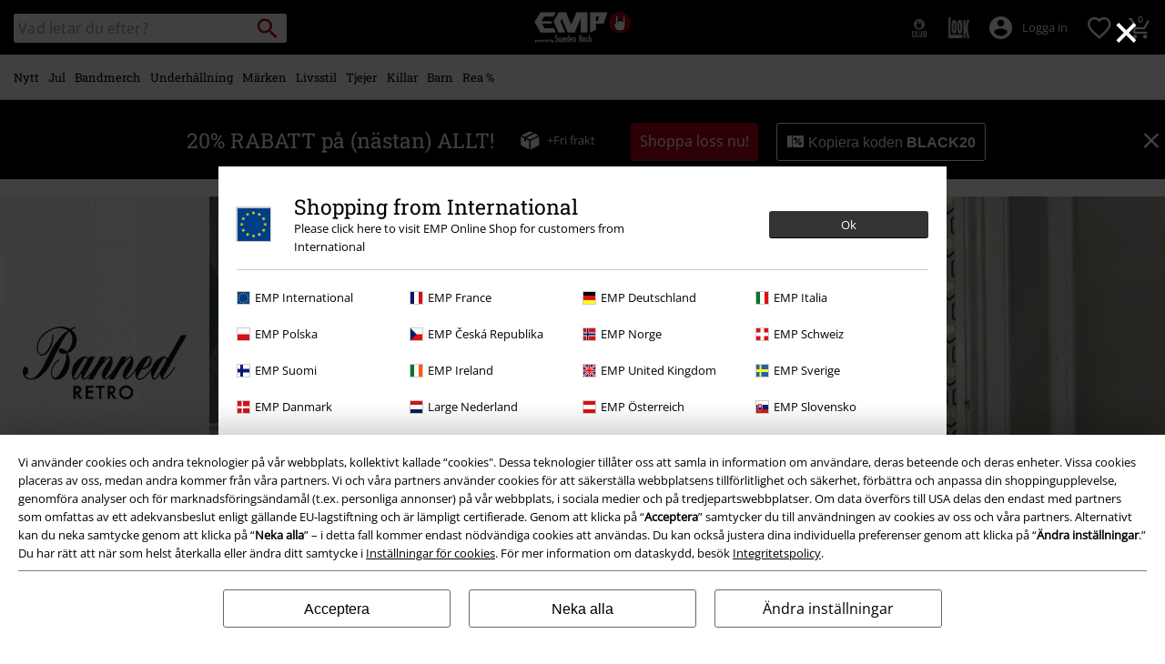

--- FILE ---
content_type: text/html;charset=UTF-8
request_url: https://www.emp-shop.se/on/demandware.store/Sites-GLB-Site/sv_SE/Home-GetHeaderElement?template=navigation%2ftabNavigation%2fheaderMenuTabsDesktop
body_size: 1719
content:
<div id="desktop-nav-js" class="d-none d-sm-flex">
<ul id="menu_all" class="d-none menu-category menu-category-js level-1 w-100 justify-content-start">



<li class="js-level-1 nav-item-spacing py-md-2"
data-categories='[{"name":"Allt till Nytt","url":"https://www.emp-shop.se/nytt/","clickTracking":"Navigation|Allt till Allt till Nytt"},{"name":"Kläder","url":"https://www.emp-shop.se/nytt/klader/","clickTracking":"Navigation|Nytt|Kläder"},{"name":"Accessoarer","url":"https://www.emp-shop.se/nytt/accessoarer/","clickTracking":"Navigation|Nytt|Accessoarer"},{"name":"Inredning och fritid","url":"https://www.emp-shop.se/new/fun-lifestyle/","clickTracking":"Navigation|Nytt|Inredning och fritid"},{"name":"Highlights","url":"https://www.emp-shop.se/nytt/","clickTracking":"Navigation|Nytt|Highlights"}]'
data-id="new"
data-top-parent-id="all"

data-cgid="new"
>





<a class="js-menu-link menu-link has-sub-menu d-block white-space-nowrap font-size-lg-m font-secondary text-decoration-none position-relative w-100"
data-id="new"
data-top-parent-id="all"
href="https://www.emp-shop.se/nytt/"
data-click="Navigation|Nytt"
data-index="0"
>
<span>Nytt</span>
</a>

<div class="menu-toggle-js level-2 w-100 d-sm-block"></div>
</li>




<li class="js-level-1 nav-item-spacing py-md-2"
data-categories='[{"name":"Allt till Jul","url":"https://www.emp-shop.se/x-mas/","clickTracking":"Navigation|Allt till Allt till Jul"},{"name":"Kläder","url":"https://www.emp-shop.se/x-mas/clothing/","clickTracking":"Navigation|Jul|Kläder"},{"name":"Dekoration","url":"https://www.emp-shop.se/x-mas/hushallsartiklar/","clickTracking":"Navigation|Jul|Dekoration"},{"name":"Gåvor","url":"https://www.emp-shop.se/x-mas/gift-worlds/","clickTracking":"Navigation|Jul|Gåvor"}]'
data-id="x-mas-navigation"
data-top-parent-id="all"

data-cgid=x-mas
>





<a class="js-menu-link menu-link has-sub-menu d-block white-space-nowrap font-size-lg-m font-secondary text-decoration-none position-relative w-100"
data-id="x-mas-navigation"
data-top-parent-id="all"
href="https://www.emp-shop.se/x-mas/"
data-click="Navigation|Jul"
data-index="1"
>
<span>Jul</span>
</a>

<div class="menu-toggle-js level-2 w-100 d-sm-block"></div>
</li>




<li class="js-level-1 nav-item-spacing py-md-2"
data-categories='[{"name":"Allt till Bandmerch","url":"https://www.emp-shop.se/bandmerch/","clickTracking":"Navigation|Allt till Allt till Bandmerch"},{"name":"Populära band","url":"https://www.emp-shop.se/search/?prefn1=%2FazList%3Fcgid&prefv1=band-merch","clickTracking":"Navigation|Bandmerch|Populära band"},{"name":"Kläder","url":"https://www.emp-shop.se/bandmerch/clothing/","clickTracking":"Navigation|Bandmerch|Kläder"},{"name":"Accessoarer","url":"https://www.emp-shop.se/bandmerch/accessoarer/","clickTracking":"Navigation|Bandmerch|Accessoarer"},{"name":"Media","url":"https://www.emp-shop.se/bandmerch/media/","clickTracking":"Navigation|Bandmerch|Media"},{"name":"X-Mas","url":"https://www.emp-shop.se/x-mas/presenter/presentvarldar/bandmerch/","clickTracking":"Navigation|Bandmerch|X-Mas"},{"name":"Höjdpunkter","url":"https://www.emp-shop.se/bandmerch/?prefn1=exclusive&prefv1=10601","clickTracking":"Navigation|Bandmerch|Höjdpunkter"}]'
data-id="band-merch"
data-top-parent-id="all"

data-cgid="band-merch"
>





<a class="js-menu-link menu-link has-sub-menu d-block white-space-nowrap font-size-lg-m font-secondary text-decoration-none position-relative w-100"
data-id="band-merch"
data-top-parent-id="all"
href="https://www.emp-shop.se/bandmerch/"
data-click="Navigation|Bandmerch"
data-index="2"
>
<span>Bandmerch</span>
</a>

<div class="menu-toggle-js level-2 w-100 d-sm-block"></div>
</li>




<li class="js-level-1 nav-item-spacing py-md-2"
data-categories='[{"name":"Allt till Underhållning","url":"https://www.emp-shop.se/fan-merch/","clickTracking":"Navigation|Allt till Allt till Underhållning"},{"name":"Filmer &amp; Serier","url":"https://www.emp-shop.se/fan-merch/","clickTracking":"Navigation|Underhållning|Filmer &amp; Serier"},{"name":"Disney","url":"https://www.emp-shop.se/fan-merch/disney/","clickTracking":"Navigation|Underhållning|Disney"},{"name":"Anime","url":"https://www.emp-shop.se/fan-merch/anime/","clickTracking":"Navigation|Underhållning|Anime"},{"name":"Gaming","url":"https://www.emp-shop.se/gaming/","clickTracking":"Navigation|Underhållning|Gaming"},{"name":"Höjdpunkter","url":"https://www.emp-shop.se/search/?prefn1=exclusive&prefv1=10601","clickTracking":"Navigation|Underhållning|Höjdpunkter"}]'
data-id="entertainment-merch"
data-top-parent-id="all"

data-cgid=fan-merch
>





<a class="js-menu-link menu-link has-sub-menu d-block white-space-nowrap font-size-lg-m font-secondary text-decoration-none position-relative w-100"
data-id="entertainment-merch"
data-top-parent-id="all"
href="https://www.emp-shop.se/fan-merch/"
data-click="Navigation|Underh&aring;llning"
data-index="3"
>
<span>Underh&aring;llning</span>
</a>

<div class="menu-toggle-js level-2 w-100 d-sm-block"></div>
</li>




<li class="js-level-1 nav-item-spacing py-md-2"
data-categories='[{"name":"Allt till Märken","url":"https://www.emp-shop.se/kladmarken/","clickTracking":"Navigation|Allt till Allt till Märken"},{"name":"Brands by EMP","url":"https://www.emp-shop.se/kladmarken/emp-s-egna-maerken/","clickTracking":"Navigation|Märken|Brands by EMP"},{"name":"Kläder","url":"https://www.emp-shop.se/kladmarken/?hidebanner=true","clickTracking":"Navigation|Märken|Kläder"},{"name":"Andra märken","url":"https://www.emp-shop.se/kladmarken/?hidebanner=true","clickTracking":"Navigation|Märken|Andra märken"},{"name":"Teman","url":"https://www.emp-shop.se/teman/","clickTracking":"Navigation|Märken|Teman"}]'
data-id="clothing-brands-navigation"
data-top-parent-id="all"

data-cgid=clothing-brands
>





<a class="js-menu-link menu-link has-sub-menu d-block white-space-nowrap font-size-lg-m font-secondary text-decoration-none position-relative w-100"
data-id="clothing-brands-navigation"
data-top-parent-id="all"
href="https://www.emp-shop.se/kladmarken/"
data-click="Navigation|M&auml;rken"
data-index="4"
>
<span>M&auml;rken</span>
</a>

<div class="menu-toggle-js level-2 w-100 d-sm-block"></div>
</li>




<li class="js-level-1 nav-item-spacing py-md-2"
data-categories='[{"name":"Allt till Livsstil","url":"https://www.emp-shop.se/humor-livsstil/hushallsartiklar/","clickTracking":"Navigation|Allt till Allt till Livsstil"},{"name":"Hushållsartiklar","url":"https://www.emp-shop.se/humor-livsstil/hushallsartiklar/","clickTracking":"Navigation|Livsstil|Hushållsartiklar"},{"name":"Figurer","url":"https://www.emp-shop.se/humor-livsstil/hushallsartiklar/figurer/","clickTracking":"Navigation|Livsstil|Figurer"},{"name":"Kökstillbehör","url":"https://www.emp-shop.se/humor-livsstil/hushallsartiklar/koksvaror/","clickTracking":"Navigation|Livsstil|Kökstillbehör"},{"name":"Teman","url":"https://www.emp-shop.se/humor-livsstil/hushallsartiklar/?prefn1=productTopic&prefv1=Gothic%7CBand%20Merch%7CDisney%20Merch%7CFilme%20","clickTracking":"Navigation|Livsstil|Teman"},{"name":"Höjdpunkter","url":"https://www.emp-shop.se/humor-livsstil/hushallsartiklar/?prefn1=exclusive&prefv1=10601&hidebanner=true","clickTracking":"Navigation|Livsstil|Höjdpunkter"}]'
data-id="fun-lifestyle-homeware"
data-top-parent-id="all"

data-cgid="fun-lifestyle-homeware"
>





<a class="js-menu-link menu-link has-sub-menu d-block white-space-nowrap font-size-lg-m font-secondary text-decoration-none position-relative w-100"
data-id="fun-lifestyle-homeware"
data-top-parent-id="all"
href="https://www.emp-shop.se/humor-livsstil/hushallsartiklar/"
data-click="Navigation|Livsstil"
data-index="5"
>
<span>Livsstil</span>
</a>

<div class="menu-toggle-js level-2 w-100 d-sm-block"></div>
</li>




<li class="js-level-1 nav-item-spacing py-md-2"
data-categories='[{"name":"Allt till Tjejer","url":"https://www.emp-shop.se/tjejer-klader/","clickTracking":"Navigation|Allt till Allt till Tjejer"},{"name":"Kläder","url":"https://www.emp-shop.se/tjejer/kl%C3%A4der/","clickTracking":"Navigation|Tjejer|Kläder"},{"name":"Accessoarer","url":"https://www.emp-shop.se/tjejer-klader/accessoarer/","clickTracking":"Navigation|Tjejer|Accessoarer"},{"name":"Smycken","url":"https://www.emp-shop.se/tjejer-klader/smycken/","clickTracking":"Navigation|Tjejer|Smycken"},{"name":"Skor","url":"https://www.emp-shop.se/tjejer-klader/skor/","clickTracking":"Navigation|Tjejer|Skor"},{"name":"Plusstorlekar","url":"https://www.emp-shop.se/plusstorlekar/tjejer/","clickTracking":"Navigation|Tjejer|Plusstorlekar"},{"name":"Toppmärken","url":"https://www.emp-shop.se/kladmarken/tjejer/","clickTracking":"Navigation|Tjejer|Toppmärken"},{"name":"Teman","url":"https://www.emp-shop.se/teman/","clickTracking":"Navigation|Tjejer|Teman"}]'
data-id="women-clothing"
data-top-parent-id="all"

data-cgid="women-clothing"
>





<a class="js-menu-link menu-link has-sub-menu d-block white-space-nowrap font-size-lg-m font-secondary text-decoration-none position-relative w-100"
data-id="women-clothing"
data-top-parent-id="all"
href="https://www.emp-shop.se/tjejer-klader/"
data-click="Navigation|Tjejer"
data-index="6"
>
<span>Tjejer</span>
</a>

<div class="menu-toggle-js level-2 w-100 d-sm-block"></div>
</li>




<li class="js-level-1 nav-item-spacing py-md-2"
data-categories='[{"name":"Allt till Killar","url":"https://www.emp-shop.se/killar-klader/","clickTracking":"Navigation|Allt till Allt till Killar"},{"name":"Kläder","url":"https://www.emp-shop.se/killar/kl%C3%A4der/","clickTracking":"Navigation|Killar|Kläder"},{"name":"Accessoarer","url":"https://www.emp-shop.se/killar-klader/accessoarer/","clickTracking":"Navigation|Killar|Accessoarer"},{"name":"Smycken","url":"https://www.emp-shop.se/killar-klader/smycken/","clickTracking":"Navigation|Killar|Smycken"},{"name":"Skor","url":"https://www.emp-shop.se/killar-klader/skor/","clickTracking":"Navigation|Killar|Skor"},{"name":"Plusstorlekar","url":"https://www.emp-shop.se/plusstorlekar/killar/","clickTracking":"Navigation|Killar|Plusstorlekar"},{"name":"Toppmärken","url":"https://www.emp-shop.se/kladmarken/killar/","clickTracking":"Navigation|Killar|Toppmärken"},{"name":"Teman","url":"https://www.emp-shop.se/teman/","clickTracking":"Navigation|Killar|Teman"}]'
data-id="men-clothing"
data-top-parent-id="all"

data-cgid="men-clothing"
>





<a class="js-menu-link menu-link has-sub-menu d-block white-space-nowrap font-size-lg-m font-secondary text-decoration-none position-relative w-100"
data-id="men-clothing"
data-top-parent-id="all"
href="https://www.emp-shop.se/killar-klader/"
data-click="Navigation|Killar"
data-index="7"
>
<span>Killar</span>
</a>

<div class="menu-toggle-js level-2 w-100 d-sm-block"></div>
</li>




<li class="js-level-1 nav-item-spacing py-md-2"
data-categories='[{"name":"Allt till Barn","url":"https://www.emp-shop.se/barn/","clickTracking":"Navigation|Allt till Allt till Barn"},{"name":"Baby (upp till storlek 92)","url":"https://www.emp-shop.se/barn/bebisar/","clickTracking":"Navigation|Barn|Baby (upp till storlek 92)"},{"name":"Barn (storlek 98 - 134)","url":"https://www.emp-shop.se/barn/barn/","clickTracking":"Navigation|Barn|Barn (storlek 98 - 134)"},{"name":"Tonåringar (Storlek 140 - 176)","url":"https://www.emp-shop.se/barn/tonaringar/","clickTracking":"Navigation|Barn|Tonåringar (Storlek 140 - 176)"},{"name":"Toppmärken","url":"https://www.emp-shop.se/barn/maerken/","clickTracking":"Navigation|Barn|Toppmärken"},{"name":"Höjdpunkter","url":"https://www.emp-shop.se/barn/?prefn1=exclusive&prefv1=10601","clickTracking":"Navigation|Barn|Höjdpunkter"}]'
data-id="kids"
data-top-parent-id="all"

data-cgid="kids"
>





<a class="js-menu-link menu-link has-sub-menu d-block white-space-nowrap font-size-lg-m font-secondary text-decoration-none position-relative w-100"
data-id="kids"
data-top-parent-id="all"
href="https://www.emp-shop.se/barn/"
data-click="Navigation|Barn"
data-index="8"
>
<span>Barn</span>
</a>

<div class="menu-toggle-js level-2 w-100 d-sm-block"></div>
</li>




<li class="js-level-1 nav-item-spacing py-md-2"
data-categories='[{"name":"Allt till Rea %","url":"https://www.emp-shop.se/sale/","clickTracking":"Navigation|Allt till Allt till Rea %"},{"name":"Kläder %","url":"https://www.emp-shop.se/rea/klader/","clickTracking":"Navigation|Rea %|Kläder %"},{"name":"Accessoarer %","url":"https://www.emp-shop.se/rea/accessoarer/","clickTracking":"Navigation|Rea %|Accessoarer %"},{"name":"Smycken %","url":"https://www.emp-shop.se/rea/smycken/","clickTracking":"Navigation|Rea %|Smycken %"},{"name":"Media %","url":"https://www.emp-shop.se/sale/media/","clickTracking":"Navigation|Rea %|Media %"},{"name":"Hushållsartiklar %","url":"https://www.emp-shop.se/rea/humor-livsstil/","clickTracking":"Navigation|Rea %|Hushållsartiklar %"},{"name":"BLACK DEALS","url":"https://www.emp-shop.se/black-deals/","clickTracking":"Navigation|Rea %|BLACK DEALS"},{"name":"Outlet %","url":"https://www.emp-shop.se/outlet/","clickTracking":"Navigation|Rea %|Outlet %"}]'
data-id="sale"
data-top-parent-id="all"

data-cgid="sale"
>





<a class="js-menu-link menu-link has-sub-menu d-block white-space-nowrap font-size-lg-m font-secondary text-decoration-none position-relative w-100"
data-id="sale"
data-top-parent-id="all"
href="https://www.emp-shop.se/sale/"
data-click="Navigation|Rea %"
data-index="9"
>
<span>Rea %</span>
</a>

<div class="menu-toggle-js level-2 w-100 d-sm-block"></div>
</li>


</ul>





















</div>

--- FILE ---
content_type: text/javascript;charset=UTF-8
request_url: https://www.emp-shop.se/on/demandware.store/Sites-GLB-Site/sv_SE/Resources-LoadAppResources?v=v1763259077199
body_size: 5199
content:


window.Constants = {"COOKIE_CONSENT_STORAGE_ID":"disallowed_cookies","INTERNAL_HOSTNAME":"www.emp-shop.se","TENANT_SHOP_NAME":null};
window.Resources = {"OK":"OK","ARE_YOU_HUMAN":"Är du en människa?","PACKSTATION_LOCAL_COLLECT":"Ditt lokala paketombud är sparat!","GLOBAL_ERROR_HEDALINE":"Hoppsan! Något gick fel...","CC_LOAD_ERROR":"Det gick inte att ladda kreditkortet!","CARD_REMOVE_BUTTON_TEXT":"Remove Card","REG_ADDR_ERROR":"Det gick inte att ladda adress","SERVER_ERROR":"Serveranslutning misslyckades!","BAD_RESPONSE":"Fel svarsinhämtning - tolkningsfel!","INVALID_PHONE":"Ange ett giltigt telefonnummer.","INVALID_USERNAME":"Your entry is invalid.","COULD_NOT_SELECT_SHIPPING_ADDRESS":"Det gick inte att välja leveransadress.","GIFT_CERT_INVALID":"Ogiltig presentkortskod.","GIFT_CERT_BALANCE":"Ditt nuvarande presentkortssaldo","GIFT_CERT_AMOUNT_INVALID":"Presentkortet kan endast köpas med ett minimum av 5 och högst 5000","GIFT_CERT_MISSING":"Ange en rabattkod eller presentkortskod.","INVALID_OWNER":"Detta verkar vara ett kreditkortsnummer. Ange namnet på kortinnehavaren.","CHAR_LIMIT_MSG":"Du har {0} tecken kvar av {1}","CONFIRM_DELETE":"Vill du ta bort denna {0}?","TITLE_GIFTREGISTRY":"Gåvolista","TITLE_ADDRESS":"adress","SERVER_CONNECTION_ERROR":"Serveranslutning misslyckades!","IN_STOCK_DATE":"Det förväntade lagerdatumet är {0}.","ITEM_STATUS_NOTAVAILABLE":"Den här produkten finns för närvarande inte tillgänglig.","PCA_SEARCH_NOTIFICATION":"Fortsätt skriva adress för fler resultat","PCA_SEARCH_START":"Skriv in din adress här:","PCA_SEARCH_INFO":"För att söka efter en adress: skriv in början på adressen och välj sedan din adress bland alternativen som dyker upp","PCA_SEARCH_SUCCESS":"Sökningen lyckades.","INVALID_DATE":"Sökningen lyckades.","NOT_SUPPORTED_CHARACTERS":"Your entry is invalid. Please use Latin letters.","COUNTDOWN_DAYS":"dagar","COUNTDOWN_HOURS":"timmar","COUNTDOWN_MINUTES":"minuter","COUNTDOWN_SECONDS":"sekunder","AMAZON_LOGIN_ERROR":"Logga in med mitt nuvarande konto.","VALIDATE_REQUIRED":"Detta fält krävs.","VALIDATE_REMOTE":"Justera detta fält.","VALIDATE_EMAIL":"Ange en giltig e-postadress.","VALIDATE_URL":"Vänligen fyll i en giltig URL-adress.","VALIDATE_DATE":"Var vänlig ange ett giltigt datum.","VALIDATE_DATEISO":"Vänligen ange ett giltigt datum (ISO).","VALIDATE_NUMBER":"Var vänlig och skriv in ett giltigt nummer.","VALIDATE_DIGITS":"Ange endast siffror.","VALIDATE_CREDITCARD":"Ange ett giltigt kreditkortsnummer.","VALIDATE_EQUALTO":"Vänligen ange samma värde igen.","VALIDATE_MAXLENGTH":"Ange högst {0} tecken.","VALIDATE_MINLENGTH":"Ange minst {0} tecken.","VALIDATE_RANGELENGTH":"Ange ett värde mellan {0} och {1} tecken.","VALIDATE_RANGE":"Ange ett värde mellan {0} och {1}.","VALIDATE_MAX":"Ange ett värde som är mindre än eller lika med {0}.","VALIDATE_MIN":"Ange ett värde som är större än eller lika med {0}.","VALIDATE_IBAN":"Vänligen ange ett giltigt IBAN-nummer.","ADYEN_CC_VALIDATE":"Vänligen ange giltig kreditkortsinformation.","RETURN_ARTICLE_ERROR":"Välj dina varor","RETURN_CHOOSE_REASON_ERROR":"Vänligen välj en anledning","RETURN_CHOOSE_QTY_ERROR":"Vänligen ange ett antal","RETURN_LABEL_ERROR":"Något gick fel när din returetikett skulle hämtas. Kontakta supporten för hjälp.","RETURN_QR_ERROR":"Något gick fel när QR-koden skapades. Kontakta supporten för hjälp.","CHOOSE_AS_PACKSTATION":"Välj paketombud","SEARCH_SHOW_RESULT":"Visa * resultat","SEARCH_SHOW_RESULTS":"Visa * resultat","PRODUCT_SELECTED_QTY":"vara vald","PRODUCTS_SELECTED_QTY_FEW":"varor valda","PRODUCTS_SELECTED_QTY":"varor valda","SEARCH_PLACEHOLDER":"Vad letar du efter?","PRODUCT_DELETED_QTY":"Varan har tagits bort","PRODUCTS_DELETED_QTY_FEW":"Varorna har tagits bort","PRODUCTS_DELETED_QTY":"Varorna har tagits bort","INVALID_CC_NUMBER":"Ogiltigt kreditkortsnummer","INPUT_RULES_VIOLATED":"Please don't apply special characters like <>:=$%?!*+@;","INPUT_RULES_VIOLATED_PHONE":"Please only apply numbers from 0-9 as well as characters + and -","CART_EDIT_QTY_ERROR_MAX_EXCEEDED":"Du har nått det största godkända antalet för den här ordern.","CART_EDIT_QTY_VALUE_ERROR":"Please enter a valid quantity.","IN_STOCK":"I lager","QTY_IN_STOCK":"Endast {0} kvar i lager","PREORDER":"Förboka","QTY_PREORDER":"{0} produkt(er) är tillgänglig för förhandsbeställning.","REMAIN_PREORDER":"De återstående produkterna är tillgängliga för förbeställning.","BACKORDER":"Tillbaka till order","QTY_BACKORDER":"Tillbaka till {0} produkt (er)","REMAIN_BACKORDER":"Resterande poster finns på backordern.","NOT_AVAILABLE":"Den här produkten finns för närvarande inte tillgänglig.","REMAIN_NOT_AVAILABLE":"Resterande poster finns inte tillgängliga. Justera kvantiteten."};
window.Urls = {"transientResources":"/on/demandware.store/Sites-GLB-Site/sv_SE/Resources-LoadTransient","staticJsPath":"/on/demandware.static/Sites-GLB-Site/-/sv_SE/v1763259077199/js/","minicartGC":"/on/demandware.store/Sites-GLB-Site/sv_SE/GiftCert-ShowMiniCart","minicart":"/on/demandware.store/Sites-GLB-Site/sv_SE/Cart-MiniAddProduct","cartShow":"/cart/","giftRegAdd":"https://www.emp-shop.se/on/demandware.store/Sites-GLB-Site/sv_SE/Address-GetAddressDetails?addressID=","addressesList":"https://www.emp-shop.se/addressbook/","wishlistAddress":"https://www.emp-shop.se/on/demandware.store/Sites-GLB-Site/sv_SE/Wishlist-SetShippingAddress","wishlistShow":"https://www.emp-shop.se/wishlist/","deleteAddress":"/on/demandware.store/Sites-GLB-Site/sv_SE/Address-Delete","getSetItem":"/on/demandware.store/Sites-GLB-Site/sv_SE/Product-GetSetItem","getAvailability":"/on/demandware.store/Sites-GLB-Site/sv_SE/Product-GetAvailability","searchsuggest":"/on/demandware.store/Sites-GLB-Site/sv_SE/Search-GetSuggestions","searchHistory":"/on/demandware.store/Sites-GLB-Site/sv_SE/Search-RenderSearchHistory","summaryRefreshURL":"/on/demandware.store/Sites-GLB-Site/sv_SE/COBilling-UpdateSummary","miniShippingRefreshURL":"/on/demandware.store/Sites-GLB-Site/sv_SE/COBilling-UpdateMiniShipping","billingSelectCC":"https://www.emp-shop.se/on/demandware.store/Sites-GLB-Site/sv_SE/COBilling-SelectCreditCard","shippingMethodsJSON":"https://www.emp-shop.se/on/demandware.store/Sites-GLB-Site/sv_SE/COShipping-GetApplicableShippingMethodsJSON","shippingMethodsList":"https://www.emp-shop.se/on/demandware.store/Sites-GLB-Site/sv_SE/COShipping-UpdateShippingMethodList","selectShippingAddress":"https://www.emp-shop.se/on/demandware.store/Sites-GLB-Site/sv_SE/COShipping-SelectShippingAddress","selectShippingMethodsList":"https://www.emp-shop.se/on/demandware.store/Sites-GLB-Site/sv_SE/COShipping-SelectShippingMethod","giftCardCheckBalance":"https://www.emp-shop.se/on/demandware.store/Sites-GLB-Site/sv_SE/COBilling-GetGiftCertificateBalance","billing":"/billing/","rateLimiterReset":"/on/demandware.store/Sites-GLB-Site/sv_SE/RateLimiter-HideCaptcha","csrffailed":"/on/demandware.store/Sites-GLB-Site/sv_SE/CSRF-Failed","customerAddressForm":"/on/demandware.store/Sites-GLB-Site/sv_SE/AddressMgr-GetCustomerAddressFormFields","shippingAddressForm":"/on/demandware.store/Sites-GLB-Site/sv_SE/AddressMgr-GetShippingAddressFormFields","billingAddressForm":"/on/demandware.store/Sites-GLB-Site/sv_SE/AddressMgr-GetBillingAddressFormFields","emarsysDialogSignupSubmit":"/on/demandware.store/Sites-GLB-Site/sv_SE/EmarsysNewsletter-DialogSubscription","marketingCloudDialogSignupSubmit":"/on/demandware.store/Sites-GLB-Site/sv_SE/MarketingCloud-Subscribe","emarsysDialogUnsubscribeSubmit":"/on/demandware.store/Sites-GLB-Site/sv_SE/EmarsysNewsletter-EmailUnsubscribe","jobNewsletterUnsubConfirmed":"/on/demandware.store/Sites-GLB-Site/sv_SE/Jobs-JobsNewsletterUnsubscribeConfirmed","IncludeHeaderCustomerInfo":"/on/demandware.store/Sites-GLB-Site/sv_SE/Home-IncludeHeaderCustomerInfo","getReviewList":"/on/demandware.store/Sites-GLB-Site/sv_SE/Review-IncludeProductReviewsList","getReviewListFull":"/on/demandware.store/Sites-GLB-Site/sv_SE/Review-IncludeProductReviewsFull","getOrderReferenceDetails":"/on/demandware.store/Sites-GLB-Site/sv_SE/AmazonPaymentsController-GetOrderReferenceDetails","getBillingAgreementDetails":"/on/demandware.store/Sites-GLB-Site/sv_SE/AmazonPaymentsController-GetBillingAgreementDetails","getOrderReferenceBillingDetails":"/on/demandware.store/Sites-GLB-Site/sv_SE/AmazonPaymentsController-GetOrderReferenceBillingDetails","getBillingAgreementBillingDetails":"/on/demandware.store/Sites-GLB-Site/sv_SE/AmazonPaymentsController-GetBillingAgreementBillingDetails","setConsentStatus":"/on/demandware.store/Sites-GLB-Site/sv_SE/AmazonPaymentsController-SetConsentStatus","setOrderReferenceID":"/on/demandware.store/Sites-GLB-Site/sv_SE/AmazonPaymentsController-SetOrderReferenceID","setBillingAgreement":"/on/demandware.store/Sites-GLB-Site/sv_SE/AmazonPaymentsController-SetBillingAgreement","editButtonRedirect":"/on/demandware.store/Sites-GLB-Site/sv_SE/AmazonPaymentsController-EditButtonRedirect","apSubmit":"/on/demandware.store/Sites-GLB-Site/sv_SE/AmazonPaymentsController-Submit","apErrorRedirect":"/on/demandware.store/Sites-GLB-Site/sv_SE/AmazonPaymentsController-RedirectOnError","emarsysInterests":"/on/demandware.store/Sites-GLB-Site/sv_SE/EmarsysNewsletter-InterestOptions","setNewShopNotificationIsShown":"/on/demandware.store/Sites-GLB-Site/sv_SE/Home-SetNewShopNotificationIsShown","checkoutInit":"/on/demandware.store/Sites-GLB-Site/sv_SE/COInit-Start","checkoutSummary":"/revieworder/","checkoutShipping":"/shipping/","availabilityOverview":"/on/demandware.store/Sites-GLB-Site/sv_SE/Inventory-GetAvailabilityOverview","getServerTime":"/on/demandware.store/Sites-GLB-Site/sv_SE/Page-GetServerTime","dhlMarkerImage":"/on/demandware.static/Sites-GLB-Site/-/default/dw20ec71e9/images/logos/DHL.png","royalMailLCMarkerImage":"/on/demandware.static/Sites-GLB-Site/-/default/dw486a7c42/images/logos/Royal_mail_pin.svg","miniCartInfo":"/on/demandware.store/Sites-GLB-Site/sv_SE/Cart-MiniCart","miniCartContent":"/on/demandware.store/Sites-GLB-Site/sv_SE/Cart-MiniCartContent","getWishlistPageLinkIcon":"/on/demandware.store/Sites-GLB-Site/sv_SE/Wishlist-GetWishlistPageLinkIcon","getShippingPoints":"/on/demandware.store/Sites-GLB-Site/sv_SE/Shipping-GetShippingPoints","getAddressDetailsLoqate":"/on/demandware.store/Sites-GLB-Site/sv_SE/Address-GetAddressDetailsLoqate","getAddressSuggestionLoqate":"/on/demandware.store/Sites-GLB-Site/sv_SE/Address-GetAddressSuggestionLoqate","getAddressValidationResult":"/on/demandware.store/Sites-GLB-Site/sv_SE/Address-GetAddressValidationResult","getHitTileSizes":"/on/demandware.store/Sites-GLB-Site/sv_SE/Product-GetHitTileSizes","IsAuthenticated":"/on/demandware.store/Sites-GLB-Site/sv_SE/Login-IsAuthenticated","serviceWorker":"/sw/","getSubCategories":"https://www.emp-shop.se/on/demandware.store/Sites-GLB-Site/sv_SE/Home-GetSubCategories","lazyloadContentSlot":"https://www.emp-shop.se/on/demandware.store/Sites-GLB-Site/sv_SE/Home-LazyloadContentSlot","renderOnPageRefinements":"https://www.emp-shop.se/on/demandware.store/Sites-GLB-Site/sv_SE/Search-IncludeRefinebar","renderOnPageRefinementsMobile":"https://www.emp-shop.se/on/demandware.store/Sites-GLB-Site/sv_SE/Search-IncludeRefinebarMobile","renderRefinements":"https://www.emp-shop.se/on/demandware.store/Sites-GLB-Site/sv_SE/Search-IncludeRefinebarAttributesMobile","renderSubCategories":"https://www.emp-shop.se/on/demandware.store/Sites-GLB-Site/sv_SE/Search-RenderSubCategories","renderFilter":"https://www.emp-shop.se/on/demandware.store/Sites-GLB-Site/sv_SE/Search-RenderFilterTemplate","renderRefinementOverlayDesktop":"https://www.emp-shop.se/on/demandware.store/Sites-GLB-Site/sv_SE/Search-IncludeRefineOverlayDesktop","renderRefinementHeadlineDesktop":"https://www.emp-shop.se/on/demandware.store/Sites-GLB-Site/sv_SE/Search-IncludeRefineHeadlineDesktop","renderRefinementAttrDesktop":"https://www.emp-shop.se/on/demandware.store/Sites-GLB-Site/sv_SE/Search-IncludeRefineAttributeDesktop","renderSearchResultButton":"https://www.emp-shop.se/on/demandware.store/Sites-GLB-Site/sv_SE/Search-RenderSearchResultButton","renderCategories":"https://www.emp-shop.se/on/demandware.store/Sites-GLB-Site/sv_SE/Search-IncludeCategories","renderSearchElement":"https://www.emp-shop.se/on/demandware.store/Sites-GLB-Site/sv_SE/Search-GetSearchElement","renderDisabledRefinements":"https://www.emp-shop.se/on/demandware.store/Sites-GLB-Site/sv_SE/Search-IncludeDisabledRefinements","renderRefinedProducts":"https://www.emp-shop.se/on/demandware.store/Sites-GLB-Site/sv_SE/Search-IncludeRefinedProducts","loadOdoscopeDeferredChunk":"https://www.emp-shop.se/on/demandware.store/Sites-GLB-Site/sv_SE/Search-LoadOdoscopeDeferredChunk","renderSearchResultHits":"https://www.emp-shop.se/on/demandware.store/Sites-GLB-Site/sv_SE/Search-renderSearchResultHits","getSearchResultCount":"https://www.emp-shop.se/on/demandware.store/Sites-GLB-Site/sv_SE/Search-GetSearchResultCount","getActiveFilters":"https://www.emp-shop.se/on/demandware.store/Sites-GLB-Site/sv_SE/Search-GetActiveFilters","getPageMetaDataforCategory":"https://www.emp-shop.se/on/demandware.store/Sites-GLB-Site/sv_SE/SearchExtensions-GetPageMetaDataforCategory","updateListing":"https://www.emp-shop.se/search/","renderMediaContentTiles":"https://www.emp-shop.se/on/demandware.store/Sites-GLB-Site/sv_SE/Events-RenderMediaContentTiles","eventGetVotes":"https://www.emp-shop.se/on/demandware.store/Sites-GLB-Site/sv_SE/Events-GetVotes","eventAddVote":"https://www.emp-shop.se/on/demandware.store/Sites-GLB-Site/sv_SE/Events-AddVote","eventUndoVote":"https://www.emp-shop.se/on/demandware.store/Sites-GLB-Site/sv_SE/Events-UndoVote","DyHeaderInformation":"https://www.emp-shop.se/on/demandware.store/Sites-GLB-Site/sv_SE/Cart-DyHeaderInformation","addProductToCart":"https://www.emp-shop.se/on/demandware.store/Sites-GLB-Site/sv_SE/Cart-AddProduct","addToCartSuccessModal":"https://www.emp-shop.se/on/demandware.store/Sites-GLB-Site/sv_SE/Cart-RenderCartSuccessOverlay","addProductWishlist":"https://www.emp-shop.se/on/demandware.store/Sites-GLB-Site/sv_SE/Wishlist-Add","renderWishlistPagination":"https://www.emp-shop.se/on/demandware.store/Sites-GLB-Site/sv_SE/Wishlist-RenderWishlistPagination","renderVariations":"https://www.emp-shop.se/on/demandware.store/Sites-GLB-Site/sv_SE/Campaign-RenderVariations","deleteElementFromWishlist":"https://www.emp-shop.se/on/demandware.store/Sites-GLB-Site/sv_SE/Wishlist-DeleteWishlistItem","openSizeOverlayForWishlist":"https://www.emp-shop.se/on/demandware.store/Sites-GLB-Site/sv_SE/Wishlist-RenderSizeOverlay","renderWishlistProductTile":"https://www.emp-shop.se/on/demandware.store/Sites-GLB-Site/sv_SE/Wishlist-RenderWishlistProductTile","renderHeaderMenuMobile":"https://www.emp-shop.se/on/demandware.store/Sites-GLB-Site/sv_SE/Home-GetHeaderElement?template=navigation%2fmobile%2fheaderMenuMobile","renderHeaderSubMenuMobile":"https://www.emp-shop.se/on/demandware.store/Sites-GLB-Site/sv_SE/Home-GetHeaderElement?template=navigation%2fmobile%2fheaderSubMenuMobile","renderHeaderMenuDesktop":"https://www.emp-shop.se/on/demandware.store/Sites-GLB-Site/sv_SE/Home-GetHeaderElement?template=navigation%2ftabNavigation%2fheaderMenuTabsDesktop","renderAddressEdit":"https://www.emp-shop.se/on/demandware.store/Sites-GLB-Site/sv_SE/Address-RenderAddressEdit","closeGlobalHeader":"https://www.emp-shop.se/on/demandware.store/Sites-GLB-Site/sv_SE/Content-CloseGlobalHeader","renderModelSwitch":"https://www.emp-shop.se/on/demandware.store/Sites-GLB-Site/sv_SE/Search-RenderModelSwitch","removeSavedCard":"https://www.emp-shop.se/on/demandware.store/Sites-GLB-Site/sv_SE/COBilling-RemoveSavedCard","fromSummaryModal":"https://www.emp-shop.se/revieworder/","renderCategoryBanner":"https://www.emp-shop.se/on/demandware.store/Sites-GLB-Site/sv_SE/Search-GetCategoryBanner","setPageFontLoad":"https://www.emp-shop.se/on/demandware.store/Sites-GLB-Site/sv_SE/Home-SetPageFontLoad","passkeyRegOptions":"https://www.emp-shop.se/on/demandware.store/Sites-GLB-Site/sv_SE/Passkey-GenerateRegistrationOptions","passkeyVerifyRegLoggedIn":"https://www.emp-shop.se/on/demandware.store/Sites-GLB-Site/sv_SE/Passkey-VerifyRegistrationLoggedInCustomer","passkeyVerifyRegNewCustomer":"https://www.emp-shop.se/on/demandware.store/Sites-GLB-Site/sv_SE/Passkey-VerifyRegistrationNewCustomer","passkeyVerifyRegRecovery":"https://www.emp-shop.se/on/demandware.store/Sites-GLB-Site/sv_SE/Passkey-VerifyRegistrationRecovery","passkeyAuthOptions":"https://www.emp-shop.se/on/demandware.store/Sites-GLB-Site/sv_SE/Passkey-GenerateAuthenticationOptions","passkeyVerifyAuth":"https://www.emp-shop.se/on/demandware.store/Sites-GLB-Site/sv_SE/Passkey-VerifyAuthentication","passkeySignUpUser":"https://www.emp-shop.se/on/demandware.store/Sites-GLB-Site/sv_SE/Passkey-SignUpNewUser","passkeyFinishAccountCreation":"https://www.emp-shop.se/on/demandware.store/Sites-GLB-Site/sv_SE/Passkey-FinishAccountCreation","passkeyRenderRecoveryForm":"https://www.emp-shop.se/on/demandware.store/Sites-GLB-Site/sv_SE/Passkey-RenderRecoveryForm","passkeyRenderResetPasskeyEmailForm":"https://www.emp-shop.se/on/demandware.store/Sites-GLB-Site/sv_SE/Passkey-RenderResetPasskeyEmailForm","passkeyRenderResetPasskeyForm":"https://www.emp-shop.se/on/demandware.store/Sites-GLB-Site/sv_SE/Passkey-RenderResetPasskeyForm","passkeyFinishAccountCreationCheckout":"https://www.emp-shop.se/on/demandware.store/Sites-GLB-Site/sv_SE/Passkey-FinishAccountCreationCheckout","passkeyRemovePasskeys":"https://www.emp-shop.se/on/demandware.store/Sites-GLB-Site/sv_SE/Passkey-RemovePasskeyAuthenticator","getNumberOfPasskeysFromCustomer":"https://www.emp-shop.se/on/demandware.store/Sites-GLB-Site/sv_SE/Passkey-GetNumberOfPasskeysFromCustomer","accountEditForm":"https://www.emp-shop.se/on/demandware.store/Sites-GLB-Site/sv_SE/Account-EditForm","accountEditProfile":"https://www.emp-shop.se/profile/","accountShow":"https://www.emp-shop.se/account/","loginShow":"https://www.emp-shop.se/login/","accountShowSettings":"https://www.emp-shop.se/on/demandware.store/Sites-GLB-Site/sv_SE/Account-ShowSettings","loginOrRegister":"https://www.emp-shop.se/on/demandware.store/Sites-GLB-Site/sv_SE/Account-HandleLoginOrRegisterEvent","setNewPasswordPasskey":"https://www.emp-shop.se/on/demandware.store/Sites-GLB-Site/sv_SE/Passkey-SetNewPasswordPasskey","PasskeyCreateCustomer":"https://www.emp-shop.se/on/demandware.store/Sites-GLB-Site/sv_SE/Account-CreateCustomerProfilePasskey","passkeyDeleteModal":"https://www.emp-shop.se/on/demandware.store/Sites-GLB-Site/sv_SE/Passkey-PasskeyDeleteModal","startRegister":"https://www.emp-shop.se/register/","saveEmailOnSession":"https://www.emp-shop.se/on/demandware.store/Sites-GLB-Site/sv_SE/Passkey-SaveEmailOnSession","logoutIfNeeded":"https://www.emp-shop.se/on/demandware.store/Sites-GLB-Site/sv_SE/Account-LogoutIfNeeded","checkIfUserHasPassword":"https://www.emp-shop.se/on/demandware.store/Sites-GLB-Site/sv_SE/Account-CheckIfUserHasPassword","shouldPasskeyBeActive":"https://www.emp-shop.se/on/demandware.store/Sites-GLB-Site/sv_SE/Passkey-ShouldPasskeyBeActive","checkIfAccountIsInvalidAndRemove":"https://www.emp-shop.se/on/demandware.store/Sites-GLB-Site/sv_SE/Passkey-CheckIfAccountIsInvalidAndRemove","checkIfPasskeyAccountIsInvalidAndCorrect":"https://www.emp-shop.se/on/demandware.store/Sites-GLB-Site/sv_SE/Passkey-CheckIfPasskeyAccountIsInvalidAndCorrect","giftfinderShow":"https://www.emp-shop.se/on/demandware.store/Sites-GLB-Site/sv_SE/GiftFinder-Show","getSpecificQuestion":"https://www.emp-shop.se/on/demandware.store/Sites-GLB-Site/sv_SE/GiftFinder-GetSpecificQuestion","getUrl":"https://www.emp-shop.se/on/demandware.store/Sites-GLB-Site/sv_SE/GiftFinder-GetURLforResult","resultSlider":"https://www.emp-shop.se/on/demandware.store/Sites-GLB-Site/sv_SE/GiftFinder-RenderResultSliderTemplate","decodePrgLink":"https://www.emp-shop.se/on/demandware.store/Sites-GLB-Site/sv_SE/RedirectURL-DecodePrgLink","getMobileNavigationTeaserBox":"https://www.emp-shop.se/on/demandware.store/Sites-GLB-Site/sv_SE/Home-GetMobileNavigationTeaserBox","showConsentSettingsModal":"https://www.emp-shop.se/on/demandware.store/Sites-GLB-Site/sv_SE/CookieConsentHandling-ShowConsentSettingsModal","renderEmptyWishlistContent":"https://www.emp-shop.se/on/demandware.store/Sites-GLB-Site/sv_SE/Wishlist-RenderEmptyWishlistContent","categoryNavContent":"https://www.emp-shop.se/on/demandware.store/Sites-GLB-Site/sv_SE/Product-RenderCategoryNavContent","getQrCode":"https://www.emp-shop.se/on/demandware.store/Sites-GLB-Site/sv_SE/Return-GetQrCode","getPdf":"https://www.emp-shop.se/on/demandware.store/Sites-GLB-Site/sv_SE/Return-GetPdf"};
window.SitePreferences = {"AMAZON_MERCHANT_ID":"A2439CGZCOJJK","AMAZON_LOGIN_BUTTON_TYPE":"LwA","AMAZON_LOGIN_BUTTON_COLOR":"LightGray","AMAZON_LOGIN_BUTTON_SIZE":"small","AMAZON_LOGIN_REDIRECT_URL":"/on/demandware.store/Sites-GLB-Site/sv_SE/AmazonPaymentsController-LoginButtonRedirect","AMAZON_PAY_REDIRECT_URL":"/on/demandware.store/Sites-GLB-Site/sv_SE/AmazonPaymentsController-PayButtonRedirect","AMAZON_SCOPE":"profile postal_code payments:widget payments:shipping_address","AMAZON_PAY_BUTTON_TYPE":"PwA","AMAZON_PAY_BUTTON_COLOR":"LightGray","AMAZON_PAY_BUTTON_SIZE":"small","LISTING_INFINITE_SCROLL":false,"LISTING_REFINE_SORT":true,"BPOST_ADDRESS":{"street":"EUROPAKRUISPUNT","number":"2","zip":"1000"},"GB_GOOGLE_MAPS_KEY":"AIzaSyDORhZUog-p2uL-JamKSaMeQMuIpAdROLk","LAZYLOAD_ENABLED":true,"SIDE_FILTER_ENABLED":true,"DEFERRED_PRODUCT_LOADIND_ENABLED":true,"DEFERRED_PRODUCT_MARGIN":300,"DEFERRED_REVIEWS_LOADING_ENABLED":true,"DEFERRED_CAROUSEL_LOAIDING_ENABLED":true,"DEFERRED_CAROUSEL_MARGIN":80,"GTM_CONTAINER_ID":"GTM-W7ZBNGT","SERVICE_WORKER_ENABLED":true,"LOW_PRIORITY_GTM_ENABLED":true,"LAZYLOAD_CONTENT_SLOTS_ENABLED":true,"LAZYLOAD_CONTENT_SLOTS_MARGIN":100,"ADYEN_SF_ENABLED":true,"CUSTOMER_NAME_VALIDATION_REGEX":"^([^\\s]*[\\s]?[^\\s]*){0,3}$","KLARNA_ORDER_CONFIRMATION_ENABLED":true,"XSS_SCRIPT_PROTECTION_ACTIVE_CLIENT":true,"PASSWORD_PROTECTION_ACTIVE_CLIENT":true,"LAZYLOAD_CLS_HELPER_TIMEOUT":1000};

--- FILE ---
content_type: text/javascript; charset=utf-8
request_url: https://p.cquotient.com/pebble?tla=bbqv-GLB&activityType=viewCategory&callback=CQuotient._act_callback1&cookieId=acBGLpOpazXoZQSnp8NVqs0lXf&userId=&emailId=&products=id%3A%3A366284%7C%7Csku%3A%3A%3B%3Bid%3A%3A584676%7C%7Csku%3A%3A%3B%3Bid%3A%3A584650%7C%7Csku%3A%3A%3B%3Bid%3A%3A584656%7C%7Csku%3A%3A%3B%3Bid%3A%3A584668%7C%7Csku%3A%3A%3B%3Bid%3A%3A584672%7C%7Csku%3A%3A%3B%3Bid%3A%3A584654%7C%7Csku%3A%3A%3B%3Bid%3A%3A467191%7C%7Csku%3A%3A%3B%3Bid%3A%3A585969%7C%7Csku%3A%3A%3B%3Bid%3A%3A382014%7C%7Csku%3A%3A%3B%3Bid%3A%3A584683%7C%7Csku%3A%3A%3B%3Bid%3A%3A551022%7C%7Csku%3A%3A&categoryId=clothing-brands-banned-retro&refinements=%5B%7B%22name%22%3A%22Category%22%2C%22value%22%3A%22clothing-brands-banned-retro%22%7D%5D&personalized=false&sortingRule=odoscope-sort&realm=BBQV&siteId=GLB&instanceType=prd&queryLocale=sv_SE&locale=sv_SE&referrer=&currentLocation=https%3A%2F%2Fwww.emp-shop.se%2Fclothing-brands%2Fbanned-retro%2F&__dw_p=d1d305ca72502e59d0cd22548820260106230000000&ls=true&_=1763283583709&v=v3.1.3&fbPixelId=__UNKNOWN__&json=%7B%22cookieId%22%3A%22acBGLpOpazXoZQSnp8NVqs0lXf%22%2C%22userId%22%3A%22%22%2C%22emailId%22%3A%22%22%2C%22products%22%3A%5B%7B%22id%22%3A%22366284%22%2C%22sku%22%3A%22%22%7D%2C%7B%22id%22%3A%22584676%22%2C%22sku%22%3A%22%22%7D%2C%7B%22id%22%3A%22584650%22%2C%22sku%22%3A%22%22%7D%2C%7B%22id%22%3A%22584656%22%2C%22sku%22%3A%22%22%7D%2C%7B%22id%22%3A%22584668%22%2C%22sku%22%3A%22%22%7D%2C%7B%22id%22%3A%22584672%22%2C%22sku%22%3A%22%22%7D%2C%7B%22id%22%3A%22584654%22%2C%22sku%22%3A%22%22%7D%2C%7B%22id%22%3A%22467191%22%2C%22sku%22%3A%22%22%7D%2C%7B%22id%22%3A%22585969%22%2C%22sku%22%3A%22%22%7D%2C%7B%22id%22%3A%22382014%22%2C%22sku%22%3A%22%22%7D%2C%7B%22id%22%3A%22584683%22%2C%22sku%22%3A%22%22%7D%2C%7B%22id%22%3A%22551022%22%2C%22sku%22%3A%22%22%7D%5D%2C%22categoryId%22%3A%22clothing-brands-banned-retro%22%2C%22refinements%22%3A%22%5B%7B%5C%22name%5C%22%3A%5C%22Category%5C%22%2C%5C%22value%5C%22%3A%5C%22clothing-brands-banned-retro%5C%22%7D%5D%22%2C%22personalized%22%3A%22false%22%2C%22sortingRule%22%3A%22odoscope-sort%22%2C%22realm%22%3A%22BBQV%22%2C%22siteId%22%3A%22GLB%22%2C%22instanceType%22%3A%22prd%22%2C%22queryLocale%22%3A%22sv_SE%22%2C%22locale%22%3A%22sv_SE%22%2C%22referrer%22%3A%22%22%2C%22currentLocation%22%3A%22https%3A%2F%2Fwww.emp-shop.se%2Fclothing-brands%2Fbanned-retro%2F%22%2C%22__dw_p%22%3A%22d1d305ca72502e59d0cd22548820260106230000000%22%2C%22ls%22%3Atrue%2C%22_%22%3A1763283583709%2C%22v%22%3A%22v3.1.3%22%2C%22fbPixelId%22%3A%22__UNKNOWN__%22%7D
body_size: 269
content:
/**/ typeof CQuotient._act_callback1 === 'function' && CQuotient._act_callback1([{"k":"__cq_uuid","v":"acBGLpOpazXoZQSnp8NVqs0lXf","m":34128000},{"k":"__cq_seg","v":"0~0.00!1~0.00!2~0.00!3~0.00!4~0.00!5~0.00!6~0.00!7~0.00!8~0.00!9~0.00","m":2592000}]);

--- FILE ---
content_type: text/javascript; charset=utf-8
request_url: https://e.cquotient.com/recs/bbqv-GLB/RecentlyViewed?callback=CQuotient._callback0&_=1763283583389&_device=mac&userId=&cookieId=acBGLpOpazXoZQSnp8NVqs0lXf&emailId=&anchors=id%3A%3A%7C%7Csku%3A%3A%7C%7Ctype%3A%3A%7C%7Calt_id%3A%3A&slotId=category-slot-bottom&slotConfigId=Last%20Seen%20Einstein%20Reco&slotConfigTemplate=slots%2Frecommendation%2Fpr_carousel_recommendation.isml&ccver=1.03&realm=BBQV&siteId=GLB&instanceType=prd&v=v3.1.3&json=%7B%22userId%22%3A%22%22%2C%22cookieId%22%3A%22acBGLpOpazXoZQSnp8NVqs0lXf%22%2C%22emailId%22%3A%22%22%2C%22anchors%22%3A%5B%7B%22id%22%3A%22%22%2C%22sku%22%3A%22%22%2C%22type%22%3A%22%22%2C%22alt_id%22%3A%22%22%7D%5D%2C%22slotId%22%3A%22category-slot-bottom%22%2C%22slotConfigId%22%3A%22Last%20Seen%20Einstein%20Reco%22%2C%22slotConfigTemplate%22%3A%22slots%2Frecommendation%2Fpr_carousel_recommendation.isml%22%2C%22ccver%22%3A%221.03%22%2C%22realm%22%3A%22BBQV%22%2C%22siteId%22%3A%22GLB%22%2C%22instanceType%22%3A%22prd%22%2C%22v%22%3A%22v3.1.3%22%7D
body_size: 78
content:
/**/ typeof CQuotient._callback0 === 'function' && CQuotient._callback0({"RecentlyViewed":{"displayMessage":"RecentlyViewed","recs":[],"recoUUID":"e35ba029-7d01-4023-824f-4051ceb5dff8"}});

--- FILE ---
content_type: image/svg+xml
request_url: https://www.emp-shop.se/on/demandware.static/Sites-GLB-Site/-/sv_SE/v1763259077199/images/logos/logo.svg
body_size: 2452
content:
<svg id="Ebene_4" data-name="Ebene 4" xmlns="http://www.w3.org/2000/svg" width="959" height="309" viewBox="0 0 958.91 308.63"><defs><style>.cls-1{fill:#fff;}.cls-2{fill:#b40019;}</style></defs><path class="cls-1" d="M207.58,511.39H213v2.33h.08a5.27,5.27,0,0,1,5-2.9c4.62,0,6.75,3.39,6.75,11.57S222.67,534,218.05,534a5.26,5.26,0,0,1-4.74-2.62h-.09v9.25h-5.64Zm8.63,18.24c2.45,0,2.94-2.46,2.94-7.24s-.49-7.24-2.94-7.24-3,2.46-3,7.24S213.71,529.63,216.21,529.63Z" transform="translate(-199.99 -231.96)"/><path class="cls-1" d="M236,510.82c6.75-.12,8.67,3.88,8.67,11.57,0,7.52-2.25,11.57-8.67,11.57-6.74.12-8.67-3.88-8.67-11.57C227.29,514.87,229.54,510.82,236,510.82Zm0,19.3c2.29,0,3-2.21,3-7.73s-.74-7.73-3-7.73c-2.78,0-3,3.23-3,7.73S233.18,530.12,236,530.12Z" transform="translate(-199.99 -231.96)"/><path class="cls-1" d="M245.66,511.39h5.64L253.88,527H254l2.74-15.62h6.13l2.9,15.62h.09l2.65-15.62h5.4l-4.74,22h-6.42l-2.9-15.62h-.09L257,533.39h-6.54Z" transform="translate(-199.99 -231.96)"/><path class="cls-1" d="M280.46,523.25V525c0,2.61.7,5.11,2.78,5.11,1.92,0,2.66-1.35,3-4.13h5.07c-.21,5.11-2.58,8-8,8-8.18,0-8.5-6.29-8.5-11.77,0-5.89,1.14-11.37,8.75-11.37,6.58,0,8.05,4.41,8.05,11.16v1.27Zm5.77-3.35c-.13-3.36-.54-5.24-2.87-5.24s-2.9,2.29-2.9,4.38v.86Z" transform="translate(-199.99 -231.96)"/><path class="cls-1" d="M294.57,511.39H300v2.94h.08c1.15-2.12,2.74-3.51,5.07-3.51a8.59,8.59,0,0,1,1,.08v5.4c-.61,0-1.14-.08-1.75-.08-2,0-4.18,1-4.18,4v13.21h-5.64Z" transform="translate(-199.99 -231.96)"/><path class="cls-1" d="M313,523.25V525c0,2.61.69,5.11,2.78,5.11,1.92,0,2.65-1.35,3-4.13h5.07c-.2,5.11-2.57,8-8,8-8.18,0-8.51-6.29-8.51-11.77,0-5.89,1.15-11.37,8.75-11.37,6.59,0,8.06,4.41,8.06,11.16v1.27Zm5.76-3.35c-.12-3.36-.53-5.24-2.86-5.24S313,517,313,519v.86Z" transform="translate(-199.99 -231.96)"/><path class="cls-1" d="M338.41,531.06h-.08a5.27,5.27,0,0,1-5,2.9c-4.62,0-6.75-3.39-6.75-11.57s2.13-11.57,6.75-11.57a5.26,5.26,0,0,1,4.74,2.62h.09v-9.25h5.64v29.2h-5.4Zm-3.23-1.43c2.5,0,3-2.46,3-7.24s-.49-7.24-3-7.24-2.94,2.46-2.94,7.24S332.73,529.63,335.18,529.63Z" transform="translate(-199.99 -231.96)"/><path class="cls-1" d="M357.39,504.19H363v9.25h.08a5.29,5.29,0,0,1,4.75-2.62c4.62,0,6.74,3.39,6.74,11.57S372.48,534,367.86,534a5.27,5.27,0,0,1-5-2.9h-.08v2.33h-5.4ZM366,529.63c2.45,0,2.94-2.46,2.94-7.24s-.49-7.24-2.94-7.24-3,2.46-3,7.24S363.52,529.63,366,529.63Z" transform="translate(-199.99 -231.96)"/><path class="cls-1" d="M377.43,536.38a9.11,9.11,0,0,0,1.47.12c2.09,0,2.86-1.15,3-3.11l-6.18-22h5.89l3.27,15.21H385l2.87-15.21h5.64l-5.32,20.53c-2,7.6-3.23,8.67-8.46,8.67h-2.29Z" transform="translate(-199.99 -231.96)"/><path class="cls-1" d="M433.13,506v16.76a9.56,9.56,0,0,1-1.49,5.16,11.08,11.08,0,0,1-4,3.82,10.47,10.47,0,0,1-5.26,1.44H406.93V520.05h8.85v7.09h8.63V501.35h-6.16a10.86,10.86,0,0,1-5.84-1.59,11.26,11.26,0,0,1-4-4.33,12.44,12.44,0,0,1-1.46-5.92V473.8a9.53,9.53,0,0,1,1.69-5.55,11.24,11.24,0,0,1,4.49-3.79,13.5,13.5,0,0,1,5.86-1.34h14.16v13.34h-8.72v-7h-8.63v25.84h6.82a9.58,9.58,0,0,1,5.17,1.55,11.32,11.32,0,0,1,3.92,4A10.16,10.16,0,0,1,433.13,506Z" transform="translate(-199.99 -231.96)"/><path class="cls-1" d="M483.41,495.47v27.32a9.7,9.7,0,0,1-1.53,5.23,11.49,11.49,0,0,1-4.05,3.91,10.25,10.25,0,0,1-5.21,1.46H449.71a8.85,8.85,0,0,1-5.15-1.64,11.33,11.33,0,0,1-3.7-4.29,11.79,11.79,0,0,1-1.35-5.39v-37h8.85v42.23H457V485.09a11.42,11.42,0,0,1,6.47,4.24,10.68,10.68,0,0,1,2.29,6.32v31.67h8.8V485.09a11,11,0,0,1,6.65,3.75A10.41,10.41,0,0,1,483.41,495.47Z" transform="translate(-199.99 -231.96)"/><path class="cls-1" d="M515.17,511.46H497.6V527.1h8.81v-7.73H515v3.42a10.16,10.16,0,0,1-1.44,5.32,10.85,10.85,0,0,1-3.89,3.84,10.13,10.13,0,0,1-5.23,1.44h-5.17a9.29,9.29,0,0,1-5.26-1.62,11.83,11.83,0,0,1-5.21-9.7V495.65a9.44,9.44,0,0,1,1.58-5.1,12,12,0,0,1,4-4,9.8,9.8,0,0,1,5.12-1.48h4.9a9.59,9.59,0,0,1,5.21,1.55,11.94,11.94,0,0,1,4,4.18,10.09,10.09,0,0,1,1.55,5.19Zm-17.57-6.15h8.81v-14H497.6Z" transform="translate(-199.99 -231.96)"/><path class="cls-1" d="M521,522.43V495.65a9.42,9.42,0,0,1,1.57-5.1,12.13,12.13,0,0,1,4.05-4,9.77,9.77,0,0,1,5.12-1.48h6.92v-22h8.58v59.67a9.6,9.6,0,0,1-1.51,5.14,11.64,11.64,0,0,1-4,4,9.83,9.83,0,0,1-5.07,1.5h-4.9a10,10,0,0,1-5.33-1.53,11.21,11.21,0,0,1-4-4.11A10.72,10.72,0,0,1,521,522.43Zm17.66,4.89v-36h-8.81v36Z" transform="translate(-199.99 -231.96)"/><path class="cls-1" d="M579.78,511.46H562.22V527.1H571v-7.73h8.54v3.42a10.16,10.16,0,0,1-1.44,5.32,10.9,10.9,0,0,1-3.88,3.84,10.19,10.19,0,0,1-5.24,1.44h-5.17a9.26,9.26,0,0,1-5.25-1.62,11.8,11.8,0,0,1-5.22-9.7V495.65a9.44,9.44,0,0,1,1.58-5.1,12.1,12.1,0,0,1,4-4,9.82,9.82,0,0,1,5.12-1.48H569a9.57,9.57,0,0,1,5.21,1.55,11.94,11.94,0,0,1,4,4.18,10.09,10.09,0,0,1,1.55,5.19Zm-17.56-6.15H571v-14h-8.8Z" transform="translate(-199.99 -231.96)"/><path class="cls-1" d="M583.65,485.09h18.87a10.19,10.19,0,0,1,5.15,1.44,11.46,11.46,0,0,1,4,3.88,9.67,9.67,0,0,1,1.55,5.24v37.74h-8.85V491.15h-8.49v42.24h-8.86V491.33h-3.41Z" transform="translate(-199.99 -231.96)"/><path class="cls-1" d="M666.1,533.39a8.79,8.79,0,0,1-2.29-6.07v-26h-8.67v31.86h-9V463.12H662a9.57,9.57,0,0,1,5.19,1.61,12.48,12.48,0,0,1,4.06,4.18,9.93,9.93,0,0,1,1.53,5.16v17.09l-4.54,7,4.54,6.83v32.57A14,14,0,0,1,666.1,533.39Zm-11-64.12v25.84H664V469.27Z" transform="translate(-199.99 -231.96)"/><path class="cls-1" d="M678.9,522.07V495.65a9.85,9.85,0,0,1,1.51-5.08,11.65,11.65,0,0,1,3.89-4,9.55,9.55,0,0,1,5.16-1.48h5.08a9.56,9.56,0,0,1,5.21,1.53,12.13,12.13,0,0,1,4,4.17,10.18,10.18,0,0,1,1.57,5.22v26.78a9.75,9.75,0,0,1-1.52,5.3,11.43,11.43,0,0,1-4,3.86,10.35,10.35,0,0,1-5.24,1.44h-5.26a8.81,8.81,0,0,1-5.16-1.66,12.54,12.54,0,0,1-2.09-1.89,13.48,13.48,0,0,1-1.73-2.38A11.31,11.31,0,0,1,678.9,522.07Zm8.86-30.74v36h8.62v-36Z" transform="translate(-199.99 -231.96)"/><path class="cls-1" d="M737.54,501.35h-8.76v-10h-8.63v36h8.63V516.27h8.76v6.52A9.91,9.91,0,0,1,736,528a11.87,11.87,0,0,1-4.07,4,10,10,0,0,1-5.21,1.55h-5.17a8.82,8.82,0,0,1-5.14-1.64,11.75,11.75,0,0,1-3.76-4.29,11.6,11.6,0,0,1-1.39-5.39V495.83a9.85,9.85,0,0,1,1.46-5,11.54,11.54,0,0,1,3.93-4,9.68,9.68,0,0,1,5.17-1.53h5.08a9.36,9.36,0,0,1,5.16,1.55A12,12,0,0,1,736,491a10.33,10.33,0,0,1,1.5,5.24Z" transform="translate(-199.99 -231.96)"/><path class="cls-1" d="M761.18,501.17V485.09h8.76v12.13l-4.54,7.1,4.54,6.6v26.6a12.34,12.34,0,0,1-6.16-4,9.92,9.92,0,0,1-2.6-6.56V507.33h-8.63v26.06H743.7V463.12h8.85v38.05Z" transform="translate(-199.99 -231.96)"/><polygon class="cls-1" points="101.7 163.74 75.75 118.82 176.37 118.82 165.9 93.94 69.07 93.94 98.83 48.11 188.91 48.11 214.19 4.57 61.85 4.57 0 99.62 61.6 207.28 213.93 207.28 195.29 163.74 101.7 163.74"/><polygon class="cls-1" points="419.37 5.3 367.11 127.11 314.85 5.3 242.09 5.3 191.32 93.94 239.41 207.24 307.84 207.24 259.74 93.94 273.94 68.78 332.72 207.24 332.73 207.24 332.72 207.28 401.5 207.28 401.49 207.24 401.5 207.24 460.28 68.78 460.45 207.24 528.72 207.24 528.72 5.3 419.37 5.3"/><path class="cls-1" d="M927.36,237.07H753.58V439.24l59.1-28V350.77h77.37ZM830,325.89H812.68V280.62h32Z" transform="translate(-199.99 -231.96)"/><path class="cls-2" d="M1158.9,338.25A106.3,106.3,0,1,1,1052.6,232,106.31,106.31,0,0,1,1158.9,338.25Z" transform="translate(-199.99 -231.96)"/><path d="M1089,423h-67.29a3.9,3.9,0,0,1-3.24-1.73L990.4,379a3.87,3.87,0,0,1-.64-2.14V345.07a3.9,3.9,0,0,1,1.63-3.17l13.52-9.59a4.16,4.16,0,0,1,.8-.44V272.38a3.87,3.87,0,0,1,1.57-3.12l24-17.77a3.88,3.88,0,0,1,6.19,3.11v55.56l16.78,6.47a3.88,3.88,0,0,1,5.13-2.56l19.23,7.44V266.84a3.88,3.88,0,0,1,6.19-3.13l24,17.69a3.87,3.87,0,0,1,1.57,3.12v92.3a3.94,3.94,0,0,1-.29,1.48l-17.48,42.26A3.87,3.87,0,0,1,1089,423Zm-65.21-7.76h62.61l16.2-39.15V286.48l-16.18-12v56a3.86,3.86,0,0,1-1.52,3.08l-2.48,1.9a3.89,3.89,0,0,1-6.24-3.09v-3.56l-14.41-5.57a3.88,3.88,0,0,1-5.13,2.56l-16.74-6.46v11.28a3.86,3.86,0,0,1-1.58,3.13l-2.37,1.75a3.88,3.88,0,0,1-6.19-3.13V262.31l-16.22,12v75.92a3.87,3.87,0,0,1-1.56,3.11l-2.43,1.82a3.89,3.89,0,0,1-6.21-3.12V343l-5.75,4.09v28.57Z" transform="translate(-199.99 -231.96)"/><path class="cls-1" d="M1086.36,330.54a3.86,3.86,0,0,1-1.52,3.08l-2.48,1.9a3.89,3.89,0,0,1-6.24-3.09v-3.56l-14.41-5.57a4,4,0,0,1-1.54,2.14,3.89,3.89,0,0,1-3.59.42l-16.74-6.46v11.28a3.86,3.86,0,0,1-1.58,3.13l-2.37,1.75a3.88,3.88,0,0,1-6.19-3.13V262.31l-16.22,12v75.92a3.87,3.87,0,0,1-1.56,3.11l-2.43,1.82a3.89,3.89,0,0,1-6.21-3.12V343l-5.75,4.09v28.57l26.22,39.55h62.61l16.2-39.15V286.48l-16.18-12Z" transform="translate(-199.99 -231.96)"/></svg>